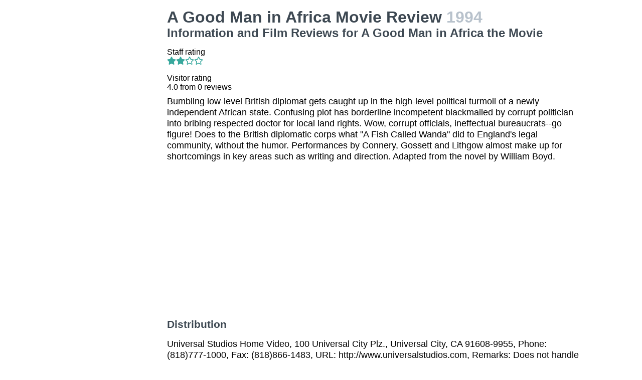

--- FILE ---
content_type: text/html
request_url: https://movies.jrank.org/movies/1100590/A-Good-Man-in-Africa.html
body_size: 2947
content:
<!DOCTYPE html>
<html>
  <head>
    <meta charset="utf-8">
    <meta name="viewport" content="width=device-width, initial-scale=1, shrink-to-fit=no">
    <meta http-equiv="X-UA-Compatible" content="ie=edge">

    <title>A Good Man in Africa Movie Reviews, Information and Film Reviews for A Good Man in Africa the Movie</title>


    <meta name="google-site-verification" content="0g0QG-qStuIHLWP101ZdTsKcFLvWBAQ8qPLrjgoV_OE" />
    <link href="/index.css?1558671620" rel="stylesheet" type="text/css"></link>
    <script src="/index.js?1558671620" async>
  </head>
  <body class="bg-grey-lightest font-sans leading-normal tracking-normal">
    <!-- Start Quantcast tag -->
<script type="text/javascript">
  _qoptions={
    qacct:"p-cfEKOqUktSyFk"
  };

  (function(){
    var qc = document.createElement('script');
       qc.type = 'text/javascript';
       qc.async = true;
       qc.src = '//edge.quantserve.com/quant.js';
    (document.getElementsByTagName('head')[0]||document.getElementsByTagName('body')[0]).appendChild(qc);
  })();
</script>


    <div class="container mx-auto px-2 xl:w-5/6">
      

<div class="flex">
  <div class="hidden lg:block xl:block lg:w-1/5 lg:pl-2 xl:w-1/5 xl:pl-2 my-4">
    <div>    <script async src="//pagead2.googlesyndication.com/pagead/js/adsbygoogle.js"></script>
    <!-- movierevie.ws - Movie page -->
    <ins class="adsbygoogle"
         style="display:block"
         data-ad-client="pub-4803409109489353"
         data-ad-slot="9700496243"
         data-ad-format="auto"
         data-full-width-responsive="true"></ins>
    <script>
    (adsbygoogle = window.adsbygoogle || []).push({});
    </script>
</div>
  </div>

  <div class="flex-1 lg:w-4/5 lg:pl-2 xl:w-4/5 xl:pl-2 mb-4" itemscope itemtype="http://schema.org/Movie">
    <div class="header">
      <h1 itemprop="name">A Good Man in Africa Movie Review <span class="release_year">1994</span></h1>
      <h2>Information and Film Reviews for A Good Man in Africa the Movie</h2>
    </div>

          <p>
        Staff rating<br/>
        <i class="fas fa-star text-teal-dark"></i><i class="fas fa-star text-teal-dark"></i><i class="far fa-star text-teal-dark"></i><i class="far fa-star text-teal-dark"></i>
      </p>
      <hr/>
    
    <div class="hreview-aggregate" itemprop="aggregateRating" itemscope itemtype="http://schema.org/AggregateRating">
      <p class="text py-2">
        Visitor rating<br/>
        <span class="rating">
          
          <span itemprop="ratingValue"></span>
          <span>4.0</span>
          from <span itemprop="reviewCount">0</span> reviews<br/>
        </span>
      </p>
    </div>

    <div itemprop="description" class="text-lg">
      <p class="leading-tight mb-2 pb-2">Bumbling low-level British diplomat gets caught up in the high-level political turmoil of a newly independent African state. Confusing plot has borderline incompetent blackmailed by corrupt politician into bribing respected doctor for local land rights. Wow, corrupt officials, ineffectual bureaucrats--go figure! Does to the British diplomatic corps what &quot;A Fish Called Wanda&quot; did to England&#39;s legal community, without the humor. Performances by Connery, Gossett and Lithgow almost make up for shortcomings in key areas such as writing and direction. Adapted from the novel by William Boyd.</p>

      <div>    <script async src="//pagead2.googlesyndication.com/pagead/js/adsbygoogle.js"></script>
    <!-- movierevie.ws - Movie page -->
    <ins class="adsbygoogle"
         style="display:block"
         data-ad-client="pub-4803409109489353"
         data-ad-slot="9700496243"
         data-ad-format="auto"
         data-full-width-responsive="true"></ins>
    <script>
    (adsbygoogle = window.adsbygoogle || []).push({});
    </script>
</div>

      
      <h3 class="my-4 text-grey-darkest">Distribution</h3>
              <p class="leading-tight my-2">Universal Studios Home Video, 100 Universal City Plz., Universal City, CA 91608-9955, Phone: (818)777-1000, Fax: (818)866-1483, URL: http://www.universalstudios.com, Remarks: Does not handle retail queries from consumers; contact your local video distributor.</p>
      
      <p class="leading-tight my-2">
                  Available on  VHS<br/>
        
                  Running time 95 minutes.<br/>
        
              </p>

      <h3 class="my-4 text-grey-darkest">Cast and Crew</h3>
      <dl class="my-2">
        <dt class="mt-1">Genres</dt>
        <dd class="pl-2"><a href="http://movies.jrank.org/genres/296/1/Comedy-Drama.html">Comedy Drama</a>, <a href="http://movies.jrank.org/genres/172/1/Politics.html">Politics</a>, <a href="http://movies.jrank.org/genres/87/1/Africa.html">Africa</a></dd>
                  <dt class="mt-1">Screenplay</dt><dd class="pl-2"><span class="person"><a href="http://movies.jrank.org/people/5171/William-Boyd.html">William Boyd</a></span></dd>
                  <dt class="mt-1">Cast</dt><dd class="pl-2"><span class="person"><a href="http://movies.jrank.org/people/7269/Colin-Friels.html">Colin Friels</a></span>, <span class="person"><a href="http://movies.jrank.org/people/7093/Sean-Connery.html">Sean Connery</a></span>, <span class="person"><a href="http://movies.jrank.org/people/972/Louis-Gossett.html">Louis Gossett</a></span>, <span class="person"><a href="http://movies.jrank.org/people/1743/John-Lithgow.html">John Lithgow</a></span>, <span class="person"><a href="http://movies.jrank.org/people/15698/Joanne-Whalley.html">Joanne Whalley</a></span>, <span class="person"><a href="http://movies.jrank.org/people/5707/Diana-Rigg.html">Diana Rigg</a></span></dd>
                  <dt class="mt-1">Cinematography</dt><dd class="pl-2"><span class="person"><a href="http://movies.jrank.org/people/15153/Andrzej-Bartkowiak.html">Andrzej Bartkowiak</a></span></dd>
                  <dt class="mt-1">Director</dt><dd class="pl-2"><span class="person"><a href="http://movies.jrank.org/people/7029/Bruce-Beresford.html">Bruce Beresford</a></span></dd>
                  
                  
                  <dt class="mt-1">Producer</dt><dd class="pl-2"><span class="person"><a href="http://movies.jrank.org/people/11531/John-Fiedler.html">John Fiedler</a></span>, <span class="person"><a href="http://movies.jrank.org/people/43352/John-Tarlov.html">John Tarlov</a></span>, <span class="person"><a href="http://movies.jrank.org/people/4008/Avi-Lerner.html">Avi Lerner</a></span>, <span class="person"><a href="http://movies.jrank.org/people/28193/Joseph-M-Caracciolo.html">Joseph M. Caracciolo</a></span>, <span class="person"><a href="http://movies.jrank.org/people/31733/Sharon-Harel.html">Sharon Harel</a></span>, <span class="person"><a href="http://movies.jrank.org/people/31734/Jane-Barclay.html">Jane Barclay</a></span>, <span class="person"><a href="http://movies.jrank.org/people/15255/Polar-Entertainment.html">Polar Entertainment</a></span>, <span class="person"><a href="http://movies.jrank.org/people/5797/Capitol-Films.html">Capitol Films</a></span>, <span class="person"><a href="http://movies.jrank.org/people/1713/Gramercy-Pictures.html">Gramercy Pictures</a></span></dd>
              </dl>

          </div>

    <!--
      <div id="visitor_reviews">
      <h2>Visitor Reviews</h2>
      <p class="action_links"><a href="#" onclick="Effect.toggle(&quot;review_form&quot;,'slide',{});; return false;">write a review</a></p>
      <p class="action_links"><a href="/movies/1100590/A-Good-Man-in-Africa.html">I've seen this movie</a> / <a href="/movies/1100590/A-Good-Man-in-Africa.html">Add to my picklist</a></p>

      <div id="review_form" style="display: none;">
      <div class="form_container">
<form action="/review/create/1100590" method="post" onsubmit="new Ajax.Request('/review/create/1100590', {asynchronous:true, evalScripts:true, parameters:Form.serialize(this)}); return false;">	
	
	

	<p><label for="review_name">Name</label><input id="review_name" name="review[name]" size="30" type="text" /></p>
	<p><label for="review_email">Email</label><input id="review_email" name="review[email]" size="30" type="text" /></p>

	<p><label for="review_rating">Rating</label><select id="review_rating" name="review[rating]"><option value="4">4 - Excellent</option>
<option value="3">3 - Very good</option>
<option value="2">2 - Just OK</option>
<option value="1">1 - Not good</option>
<option value="0">0 - Terrible</option></select></p>
	<p><label for="review_content">Content</label><textarea cols="40" id="review_content" name="review[content]" rows="20"></textarea></p>
	<input class="catch_bots" id="review_catch_bots" name="review[catch_bots]" size="30" type="text" />

	<p class="submit">
		<a href="#" onclick="new Effect.SlideUp(&quot;review_form&quot;,{});; return false;">Cancel</a> or <input name="commit" type="submit" value="Save changes" />
	</p>
</form></div>
      </div>

              <p>There haven't been any movie reviews written yet.
        Be the first to <a href="#" onclick="Effect.toggle(&quot;review_form&quot;,'slide',{});; return false;">write a review</a>!</p>
            </div>
    -->
  </div>
</div>

      <p class="text-center text-grey text-xs m-2">Copyright &copy; 2026 Net Industries - All Rights Reserved</p>
    </div>

        <!-- Google Analytics -->
    <script>
    (function(i,s,o,g,r,a,m){i['GoogleAnalyticsObject']=r;i[r]=i[r]||function(){
    (i[r].q=i[r].q||[]).push(arguments)},i[r].l=1*new Date();a=s.createElement(o),
    m=s.getElementsByTagName(o)[0];a.async=1;a.src=g;m.parentNode.insertBefore(a,m)
    })(window,document,'script','https://www.google-analytics.com/analytics.js','ga');

    ga('create', 'UA-161942-14', 'auto');
    ga('send', 'pageview');
    </script>
    <!-- End Google Analytics -->

  </body>
</html>


--- FILE ---
content_type: text/html; charset=utf-8
request_url: https://www.google.com/recaptcha/api2/aframe
body_size: 269
content:
<!DOCTYPE HTML><html><head><meta http-equiv="content-type" content="text/html; charset=UTF-8"></head><body><script nonce="o8XA_JT-CU5X2PLYW53FPw">/** Anti-fraud and anti-abuse applications only. See google.com/recaptcha */ try{var clients={'sodar':'https://pagead2.googlesyndication.com/pagead/sodar?'};window.addEventListener("message",function(a){try{if(a.source===window.parent){var b=JSON.parse(a.data);var c=clients[b['id']];if(c){var d=document.createElement('img');d.src=c+b['params']+'&rc='+(localStorage.getItem("rc::a")?sessionStorage.getItem("rc::b"):"");window.document.body.appendChild(d);sessionStorage.setItem("rc::e",parseInt(sessionStorage.getItem("rc::e")||0)+1);localStorage.setItem("rc::h",'1768974204341');}}}catch(b){}});window.parent.postMessage("_grecaptcha_ready", "*");}catch(b){}</script></body></html>